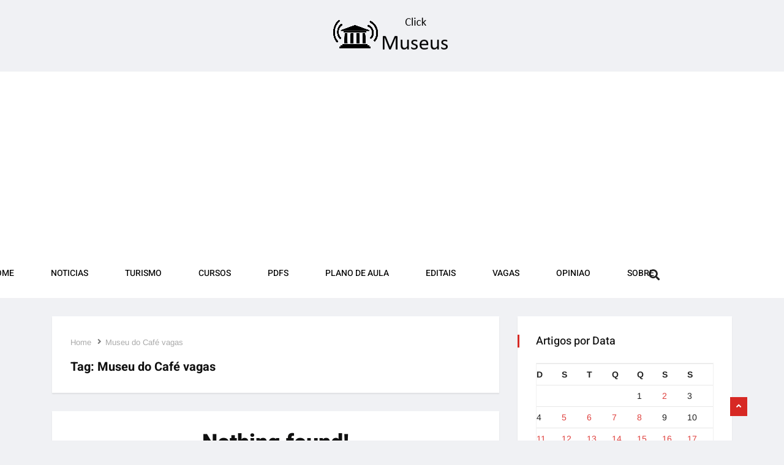

--- FILE ---
content_type: text/html; charset=utf-8
request_url: https://www.google.com/recaptcha/api2/aframe
body_size: 266
content:
<!DOCTYPE HTML><html><head><meta http-equiv="content-type" content="text/html; charset=UTF-8"></head><body><script nonce="DwWd5MbM_IIdfLdtpTquwg">/** Anti-fraud and anti-abuse applications only. See google.com/recaptcha */ try{var clients={'sodar':'https://pagead2.googlesyndication.com/pagead/sodar?'};window.addEventListener("message",function(a){try{if(a.source===window.parent){var b=JSON.parse(a.data);var c=clients[b['id']];if(c){var d=document.createElement('img');d.src=c+b['params']+'&rc='+(localStorage.getItem("rc::a")?sessionStorage.getItem("rc::b"):"");window.document.body.appendChild(d);sessionStorage.setItem("rc::e",parseInt(sessionStorage.getItem("rc::e")||0)+1);localStorage.setItem("rc::h",'1768974344309');}}}catch(b){}});window.parent.postMessage("_grecaptcha_ready", "*");}catch(b){}</script></body></html>